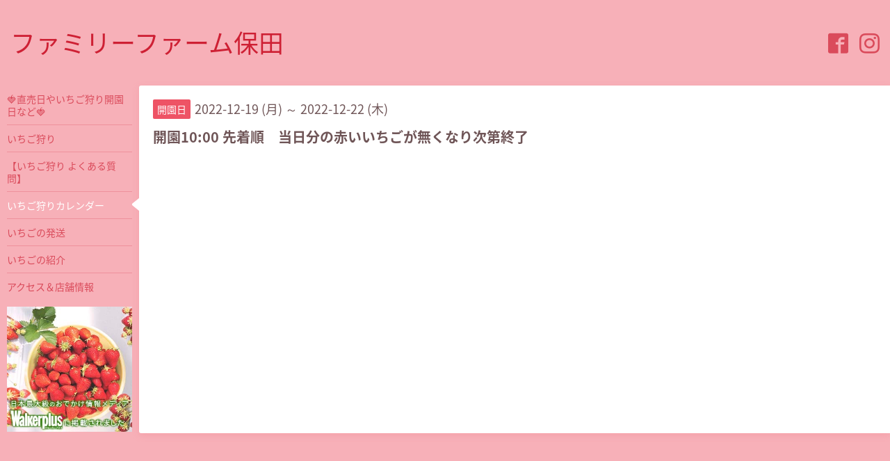

--- FILE ---
content_type: text/html; charset=utf-8
request_url: https://ffh1997.com/calendar/4911375
body_size: 2801
content:
<!DOCTYPE html>
<html xmlns="http://www.w3.org/1999/xhtml" xml:lang="ja" lang="ja">
<head>
  <!-- Hello: ver.202009170000 -->
  <meta charset="utf-8">
  <title>開園10:00 先着順　当日分の赤いいちごが無くなり次第終了 - ファミリーファーム保田</title>
  <meta name="viewport" content="width=device-width, initial-scale=1, maximum-scale=1, user-scalable=yes">

  <meta name="description" content="">
  <meta name="keywords" content="ファミリーファーム保田">

  <meta property="og:title" content="ファミリーファーム保田">
  <meta property="og:image" content="https://cdn.goope.jp/91714/2008311829377vvh.jpg">
  <meta property="og:site_name" content="ファミリーファーム保田">
  
  <link rel="alternate" type="application/rss+xml" title="ファミリーファーム保田 / RSS" href="/feed.rss">
  <link rel="stylesheet" href="/style.css?553017-1630674991">
  <link rel="stylesheet" href="//fonts.googleapis.com/css?family=Cutive">
  <link rel="stylesheet" href="/css/font-awesome/css/font-awesome.min.css">

  <script src="/assets/jquery/jquery-3.5.1.min.js"></script>
  <script src="/assets/clipsquareimage/jquery.clipsquareimage.js"></script>
</head>
<body id="calendar">

  <div class="sm_totop mm-fixed-bottom">
    <i class="sm_totop_button fa fa-chevron-up"></i>
  </div>

  <div id="container">

    <div class="sm_header"></div>

    <!-- #header -->
    <div id="header">
      <div class="inner clearfix">

        <h1>
          <a class="shop_sitename" href="https://ffh1997.com">ファミリーファーム保田</a>
        </h1>
        <div class="site_description">都心から車で60分<br />
千葉県鋸南町で唯一のいちご狩り<br />
鋸南保田IC目の前<br />
JR内房線保田駅より徒歩12分</div>

        <div id="shop_info">
          <div class="shop_name">
            ファミリーファーム保田
          </div>

          <div class="shop_tel">
            tel : <a class="js-shop_tel" href="tel:"></a>
          </div>

          <div class="shop_rss">
            <a href="/feed.rss"><img src="/img/icon/rss.png" /></a>
          </div>
        </div>
        <!-- /#shop_info -->

        <div class="social_area">
          

          
          <a href="https://www.facebook.com/ffh1997" target="_blank">
            <span class="icon-facebook"></span>
          </a>
          

          
          <a href="https://www.instagram.com/ffh1997/" target="_blank">
            <span class="icon-instagram"></span>
          </a>
          
        </div>

      </div>
    </div>
    <!-- /#header -->


    <!-- #contents -->
    <div id="contents" class="clearfix tile">


      <!-- #main_column -->
      <div id="main_column" class="clearfix tile">
        <div class="inner clearfix tile">


<!-- CONTENT ----------------------------------------------------------------------- -->















<!----------------------------------------------
ページ：カレンダー
---------------------------------------------->
<h2>いちご狩りカレンダー</h2>




<div class="details">
  <div class=" clearfix">
    <span class="category">開園日</span>&nbsp; <span class="date">2022-12-19 (月) ～ 2022-12-22 (木)</span>
  </div>

  <h3>開園10:00 先着順　当日分の赤いいちごが無くなり次第終了</h3>

  <div class="body textfield">
    
    
  </div>
</div>



















<!-- CONTENT ----------------------------------------------------------------------- -->

          

        </div>
        <!-- /.inner -->

      </div>
      <!-- /#main_column -->


      <!-- #sub_column -->
      <div id="sub_column" class="clearfix tile">
        <div class="inner clearfix">

          <div id="navi" class="section clearfix">
            <div class="inner clearfix">
              <ul class="clearfix">
                
                <li class="navi_info">
                  <a href="/info"  class="navi_info">🍓直売日やいちご狩り開園日など🍓</a>
                </li>
                
                <li class="navi_menu">
                  <a href="/menu"  class="navi_menu">いちご狩り</a>
                </li>
                
                <li class="navi_free free_416512">
                  <a href="/free/qa"  class="navi_free free_416512">【いちご狩り よくある質問】</a>
                </li>
                
                <li class="navi_calendar active">
                  <a href="/calendar"  class="navi_calendar active">いちご狩りカレンダー</a>
                </li>
                
                <li class="navi_free free_411071">
                  <a href="/free/haisou"  class="navi_free free_411071">いちごの発送</a>
                </li>
                
                <li class="navi_free free_407797">
                  <a href="/free/saibai"  class="navi_free free_407797">いちごの紹介</a>
                </li>
                
                <li class="navi_about">
                  <a href="/about"  class="navi_about">アクセス＆店舗情報</a>
                </li>
                
                </ul>
            </div>
          </div>
          <!-- /#navi -->

          <!-- #schedule -->
          <dl id="schedule" class="section today_area">
            <dt class="today_title">
              Today&apos;s Schedule<br>
              <span>2026.01.23 Friday</span>
            </dt>
            
            <dd class="today_schedule">
              <div class="today_schedule_title">
                <a href="/calendar/6569928"> 10:00開園</a>
              </div>
            </dd>
            
          </dl>
          <!-- /#schedule -->

          <div class="qr_area section">
            <img src="//r.goope.jp/qr/ffh1997"width="100" height="100" />
          </div>

          <div class="gadgets"></div>

        </div>
        <!-- /.inner -->
      </div>
      <!-- /#sub_column -->

    </div>
    <!-- /#contents -->

    <!-- #footer -->
    <div id="footer" class="clearfix">
      <div class="inner clearfix">

        <!-- /.social -->
        <div class="social">
          <div id="navi_parts">
<div class="navi_parts_detail">
<a href="https://ichigo.walkerplus.com/detail/ar0312e328763/"><img src="//cdn.goope.jp/91714/240122134149-65adf20de6ce0.jpg" alt="" /></a>
</div>
<div class="navi_parts_detail">
<div id="google_translate_element"></div><script type="text/javascript">function googleTranslateElementInit() {new google.translate.TranslateElement({pageLanguage: 'ja', includedLanguages: 'en,es,fr,it,ja,ko,zh-CN,zh-TW', layout: google.translate.TranslateElement.InlineLayout.SIMPLE}, 'google_translate_element');}</script><script type="text/javascript" src="//translate.google.com/translate_a/element.js?cb=googleTranslateElementInit"></script>
</div>
</div>
<div id="social_widgets">
<div  id="widget_facebook_like" class="social_widget">
<div style="text-align:left;padding-bottom:10px;">
<iframe src="//www.facebook.com/plugins/like.php?href=https%3A%2F%2Fffh1997.com&amp;width&amp;layout=button_count&amp;action=like&amp;show_faces=false&amp;share=true&amp;height=21&amp;appId=837439917751931" scrolling="no" frameborder="0" style="border:none; overflow:hidden; height:21px;" allowTransparency="true"></iframe>
</div>
</div>
<div id="widget_line_share" class="social_widget">
<div class="line-it-button" data-lang="ja" data-type="share-a" data-ver="3" data-url="https://ffh1997.com" data-color="default" data-size="small" style="display: none;"></div>
<script src="https://www.line-website.com/social-plugins/js/thirdparty/loader.min.js" async="async" defer="defer"></script>
</div>

</div>

        </div>
        <!-- /.social -->

        <div class="footer_info section right">
          

          <div class="copyright">
            &copy;2026 <a href="https://ffh1997.com">ファミリーファーム保田</a>. All Rights Reserved.
          </div>

          <div class="counter_area access_counter">
            Today: <span class="num">880</span> /
            Yesterday: <span class="num">1427</span> /
            Total: <span class="num">1384078</span>
          </div>

          <div class="powered">
            Powered by <a href="https://goope.jp/">グーペ</a> / <a href="https://admin.goope.jp/">Admin</a>
          </div>
        </div>

      </div>
    </div>
    <!-- /#footer -->

  </div>
  <!-- /#container -->

  <div id="sm_navi">
    <ul>
      
      <li class="footer_navi_info">
        <a href="/info"  class="footer_navi_info">🍓直売日やいちご狩り開園日など🍓</a>
      </li>
      
      <li class="footer_navi_menu">
        <a href="/menu"  class="footer_navi_menu">いちご狩り</a>
      </li>
      
      <li class="footer_navi_free free_416512">
        <a href="/free/qa"  class="footer_navi_free free_416512">【いちご狩り よくある質問】</a>
      </li>
      
      <li class="footer_navi_calendar active">
        <a href="/calendar"  class="footer_navi_calendar active">いちご狩りカレンダー</a>
      </li>
      
      <li class="footer_navi_free free_411071">
        <a href="/free/haisou"  class="footer_navi_free free_411071">いちごの発送</a>
      </li>
      
      <li class="footer_navi_free free_407797">
        <a href="/free/saibai"  class="footer_navi_free free_407797">いちごの紹介</a>
      </li>
      
      <li class="footer_navi_about">
        <a href="/about"  class="footer_navi_about">アクセス＆店舗情報</a>
      </li>
      
    </ul>
  </div>

  <script src="/js/tooltip.js"></script>
  <script src="/assets/colorbox/jquery.colorbox-1.6.4.min.js"></script>
  <script src="/assets/responsiveslides/responsiveslides-1.55.min.js"></script>
  <script src="/assets/mobilemenu/mobilemenu.js"></script>
  <script src="/js/theme_hello/init.js?20200824"></script>
</body>
</html>
